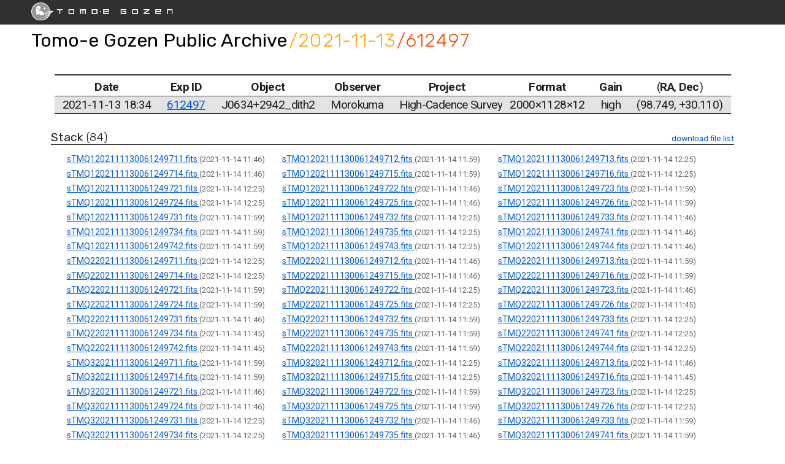

--- FILE ---
content_type: text/html; charset=utf-8
request_url: https://tomoe.mtk.ioa.s.u-tokyo.ac.jp/public/archive/2021-11-13/612497/
body_size: 60713
content:
<!DOCTYPE html>
<html lang="en">
  <head>
    <title>Tomo-e Gozen Public Archive</title>
    <meta charset="utf-8">
    <meta http-equiv="X-UA-Compatible" content="IE=edge">
    <meta name="viewport" content="width=device-width, initial-scale=1">

    <!-- Primary Meta Tags -->
    <meta name="title" content="Tomo-e Gozen Public Archive">
    <meta name="description" content="">

    <!-- Open Graph / Facebook -->
    <meta property="og:type" content="website">
    <meta property="og:url" content="http://tomoe.mtk.ioa.s.u-tokyo.ac.jp/2021-11-13/612497/">
    <meta property="og:title" content="Tomo-e Gozen Public Archive">
    <meta property="og:description" content="">
    <meta property="og:image" content="">

    <!-- Twitter -->
    <meta property="twitter:card" content="summary">
    <meta property="twitter:url" content="http://tomoe.mtk.ioa.s.u-tokyo.ac.jp/2021-11-13/612497/">
    <meta property="twitter:title" content="Tomo-e Gozen Public Archive">
    <meta property="twitter:description" content="">
    <meta property="twitter:image" content="">

    <link rel="stylesheet" href=/public/archive/static/css/style.css />
    <link rel="stylesheet" href=/public/archive/static/css/archive.css />
    <link href="https://fonts.googleapis.com/icon?family=Material+Icons"
          rel="stylesheet">
    <link rel="icon" href="/public/archive/static/img/favicon.ico" />
    <script src="https://cdn.jsdelivr.net/npm/vue/dist/vue.js"></script>
    <script src="https://cdn.jsdelivr.net/npm/axios/dist/axios.min.js"></script>
  </head>
  <body>
    <div id="header">
      <a href=/public/archive/>
        <img class="logo" src=/public/archive/static/img/tomoe_logo_dark.svg />
      </a>
    </div>
    <div id="header-nav">
      
<h1><a href=/public/archive/>Tomo-e Gozen Public Archive</a><span id="date_title"><a href=/public/archive/2021-11-13/>/2021-11-13</a></span><span id="expid_title"><a href=/public/archive/2021-11-13/612497/>/612497</a></span></h1>

    </div>
    <div id="container">
      <div id="content">
        
<table id="exposure_list">
  <thead>
    <tr>
      <th>Date</th>
      <th>Exp ID</th>
      <th>Object</th>
      <th>Observer</th>
      <th>Project</th>
      <th>Format</th>
      <th>Gain</th>
      <th><span class="normal">
          (</span>RA<span class="normal">,</span>
        Dec<span class="normal">)</span></th>
    </tr>
  </thead>
  <tbody>
    
    <tr class="exposure">
      <td width=1>2021-11-13 18:34</td>
      <td width=1>
        <a href=/public/archive/2021-11-13/612497/>
          612497
        </a>
      </td>
      <td width=*>J0634+2942_dith2</td>
      <td width=* class="left">Morokuma</td>
      <td width=* class="left">High-Cadence Survey</td>
      <td width=1>
        
          2000&times;1128&times;12
        
      </td>
      <td width=1>high</td>
      <td width=*>
        (98.749,
        +30.110)</td>
    </tr>
    
  </tbody>
</table>

<div id="fits_archive">
  
  
  <h2>
    Stack
    <span class="category_size">(84)</span>
    <span class="download_link">
      <textarea readonly id=stack_filelist>https://tomoe.mtk.ioa.s.u-tokyo.ac.jp/public/archive/data/0039464889/sTMQ1202111130061249711.fits
https://tomoe.mtk.ioa.s.u-tokyo.ac.jp/public/archive/data/0039468423/sTMQ1202111130061249712.fits
https://tomoe.mtk.ioa.s.u-tokyo.ac.jp/public/archive/data/0039475915/sTMQ1202111130061249713.fits
https://tomoe.mtk.ioa.s.u-tokyo.ac.jp/public/archive/data/0039464870/sTMQ1202111130061249714.fits
https://tomoe.mtk.ioa.s.u-tokyo.ac.jp/public/archive/data/0039468419/sTMQ1202111130061249715.fits
https://tomoe.mtk.ioa.s.u-tokyo.ac.jp/public/archive/data/0039475916/sTMQ1202111130061249716.fits
https://tomoe.mtk.ioa.s.u-tokyo.ac.jp/public/archive/data/0039475968/sTMQ1202111130061249721.fits
https://tomoe.mtk.ioa.s.u-tokyo.ac.jp/public/archive/data/0039464908/sTMQ1202111130061249722.fits
https://tomoe.mtk.ioa.s.u-tokyo.ac.jp/public/archive/data/0039468422/sTMQ1202111130061249723.fits
https://tomoe.mtk.ioa.s.u-tokyo.ac.jp/public/archive/data/0039475966/sTMQ1202111130061249724.fits
https://tomoe.mtk.ioa.s.u-tokyo.ac.jp/public/archive/data/0039464896/sTMQ1202111130061249725.fits
https://tomoe.mtk.ioa.s.u-tokyo.ac.jp/public/archive/data/0039468481/sTMQ1202111130061249726.fits
https://tomoe.mtk.ioa.s.u-tokyo.ac.jp/public/archive/data/0039468495/sTMQ1202111130061249731.fits
https://tomoe.mtk.ioa.s.u-tokyo.ac.jp/public/archive/data/0039475917/sTMQ1202111130061249732.fits
https://tomoe.mtk.ioa.s.u-tokyo.ac.jp/public/archive/data/0039464851/sTMQ1202111130061249733.fits
https://tomoe.mtk.ioa.s.u-tokyo.ac.jp/public/archive/data/0039468512/sTMQ1202111130061249734.fits
https://tomoe.mtk.ioa.s.u-tokyo.ac.jp/public/archive/data/0039475903/sTMQ1202111130061249735.fits
https://tomoe.mtk.ioa.s.u-tokyo.ac.jp/public/archive/data/0039464830/sTMQ1202111130061249741.fits
https://tomoe.mtk.ioa.s.u-tokyo.ac.jp/public/archive/data/0039468526/sTMQ1202111130061249742.fits
https://tomoe.mtk.ioa.s.u-tokyo.ac.jp/public/archive/data/0039475985/sTMQ1202111130061249743.fits
https://tomoe.mtk.ioa.s.u-tokyo.ac.jp/public/archive/data/0039464828/sTMQ1202111130061249744.fits
https://tomoe.mtk.ioa.s.u-tokyo.ac.jp/public/archive/data/0039475960/sTMQ2202111130061249711.fits
https://tomoe.mtk.ioa.s.u-tokyo.ac.jp/public/archive/data/0039464865/sTMQ2202111130061249712.fits
https://tomoe.mtk.ioa.s.u-tokyo.ac.jp/public/archive/data/0039468484/sTMQ2202111130061249713.fits
https://tomoe.mtk.ioa.s.u-tokyo.ac.jp/public/archive/data/0039475863/sTMQ2202111130061249714.fits
https://tomoe.mtk.ioa.s.u-tokyo.ac.jp/public/archive/data/0039464869/sTMQ2202111130061249715.fits
https://tomoe.mtk.ioa.s.u-tokyo.ac.jp/public/archive/data/0039468403/sTMQ2202111130061249716.fits
https://tomoe.mtk.ioa.s.u-tokyo.ac.jp/public/archive/data/0039468470/sTMQ2202111130061249721.fits
https://tomoe.mtk.ioa.s.u-tokyo.ac.jp/public/archive/data/0039475979/sTMQ2202111130061249722.fits
https://tomoe.mtk.ioa.s.u-tokyo.ac.jp/public/archive/data/0039464836/sTMQ2202111130061249723.fits
https://tomoe.mtk.ioa.s.u-tokyo.ac.jp/public/archive/data/0039468444/sTMQ2202111130061249724.fits
https://tomoe.mtk.ioa.s.u-tokyo.ac.jp/public/archive/data/0039475891/sTMQ2202111130061249725.fits
https://tomoe.mtk.ioa.s.u-tokyo.ac.jp/public/archive/data/0039464818/sTMQ2202111130061249726.fits
https://tomoe.mtk.ioa.s.u-tokyo.ac.jp/public/archive/data/0039464893/sTMQ2202111130061249731.fits
https://tomoe.mtk.ioa.s.u-tokyo.ac.jp/public/archive/data/0039468520/sTMQ2202111130061249732.fits
https://tomoe.mtk.ioa.s.u-tokyo.ac.jp/public/archive/data/0039475905/sTMQ2202111130061249733.fits
https://tomoe.mtk.ioa.s.u-tokyo.ac.jp/public/archive/data/0039464807/sTMQ2202111130061249734.fits
https://tomoe.mtk.ioa.s.u-tokyo.ac.jp/public/archive/data/0039468482/sTMQ2202111130061249735.fits
https://tomoe.mtk.ioa.s.u-tokyo.ac.jp/public/archive/data/0039475970/sTMQ2202111130061249741.fits
https://tomoe.mtk.ioa.s.u-tokyo.ac.jp/public/archive/data/0039464806/sTMQ2202111130061249742.fits
https://tomoe.mtk.ioa.s.u-tokyo.ac.jp/public/archive/data/0039468486/sTMQ2202111130061249743.fits
https://tomoe.mtk.ioa.s.u-tokyo.ac.jp/public/archive/data/0039475937/sTMQ2202111130061249744.fits
https://tomoe.mtk.ioa.s.u-tokyo.ac.jp/public/archive/data/0039468465/sTMQ3202111130061249711.fits
https://tomoe.mtk.ioa.s.u-tokyo.ac.jp/public/archive/data/0039475850/sTMQ3202111130061249712.fits
https://tomoe.mtk.ioa.s.u-tokyo.ac.jp/public/archive/data/0039464907/sTMQ3202111130061249713.fits
https://tomoe.mtk.ioa.s.u-tokyo.ac.jp/public/archive/data/0039468517/sTMQ3202111130061249714.fits
https://tomoe.mtk.ioa.s.u-tokyo.ac.jp/public/archive/data/0039475984/sTMQ3202111130061249715.fits
https://tomoe.mtk.ioa.s.u-tokyo.ac.jp/public/archive/data/0039464812/sTMQ3202111130061249716.fits
https://tomoe.mtk.ioa.s.u-tokyo.ac.jp/public/archive/data/0039464845/sTMQ3202111130061249721.fits
https://tomoe.mtk.ioa.s.u-tokyo.ac.jp/public/archive/data/0039468448/sTMQ3202111130061249722.fits
https://tomoe.mtk.ioa.s.u-tokyo.ac.jp/public/archive/data/0039475939/sTMQ3202111130061249723.fits
https://tomoe.mtk.ioa.s.u-tokyo.ac.jp/public/archive/data/0039464868/sTMQ3202111130061249724.fits
https://tomoe.mtk.ioa.s.u-tokyo.ac.jp/public/archive/data/0039468503/sTMQ3202111130061249725.fits
https://tomoe.mtk.ioa.s.u-tokyo.ac.jp/public/archive/data/0039475931/sTMQ3202111130061249726.fits
https://tomoe.mtk.ioa.s.u-tokyo.ac.jp/public/archive/data/0039475879/sTMQ3202111130061249731.fits
https://tomoe.mtk.ioa.s.u-tokyo.ac.jp/public/archive/data/0039464867/sTMQ3202111130061249732.fits
https://tomoe.mtk.ioa.s.u-tokyo.ac.jp/public/archive/data/0039468475/sTMQ3202111130061249733.fits
https://tomoe.mtk.ioa.s.u-tokyo.ac.jp/public/archive/data/0039475967/sTMQ3202111130061249734.fits
https://tomoe.mtk.ioa.s.u-tokyo.ac.jp/public/archive/data/0039464860/sTMQ3202111130061249735.fits
https://tomoe.mtk.ioa.s.u-tokyo.ac.jp/public/archive/data/0039468424/sTMQ3202111130061249741.fits
https://tomoe.mtk.ioa.s.u-tokyo.ac.jp/public/archive/data/0039475961/sTMQ3202111130061249742.fits
https://tomoe.mtk.ioa.s.u-tokyo.ac.jp/public/archive/data/0039464788/sTMQ3202111130061249743.fits
https://tomoe.mtk.ioa.s.u-tokyo.ac.jp/public/archive/data/0039468499/sTMQ3202111130061249744.fits
https://tomoe.mtk.ioa.s.u-tokyo.ac.jp/public/archive/data/0039464890/sTMQ4202111130061249711.fits
https://tomoe.mtk.ioa.s.u-tokyo.ac.jp/public/archive/data/0039468530/sTMQ4202111130061249712.fits
https://tomoe.mtk.ioa.s.u-tokyo.ac.jp/public/archive/data/0039475881/sTMQ4202111130061249713.fits
https://tomoe.mtk.ioa.s.u-tokyo.ac.jp/public/archive/data/0039464803/sTMQ4202111130061249714.fits
https://tomoe.mtk.ioa.s.u-tokyo.ac.jp/public/archive/data/0039468522/sTMQ4202111130061249715.fits
https://tomoe.mtk.ioa.s.u-tokyo.ac.jp/public/archive/data/0039475943/sTMQ4202111130061249716.fits
https://tomoe.mtk.ioa.s.u-tokyo.ac.jp/public/archive/data/0039475947/sTMQ4202111130061249721.fits
https://tomoe.mtk.ioa.s.u-tokyo.ac.jp/public/archive/data/0039464821/sTMQ4202111130061249722.fits
https://tomoe.mtk.ioa.s.u-tokyo.ac.jp/public/archive/data/0039468460/sTMQ4202111130061249723.fits
https://tomoe.mtk.ioa.s.u-tokyo.ac.jp/public/archive/data/0039475933/sTMQ4202111130061249724.fits
https://tomoe.mtk.ioa.s.u-tokyo.ac.jp/public/archive/data/0039464903/sTMQ4202111130061249725.fits
https://tomoe.mtk.ioa.s.u-tokyo.ac.jp/public/archive/data/0039468489/sTMQ4202111130061249726.fits
https://tomoe.mtk.ioa.s.u-tokyo.ac.jp/public/archive/data/0039468502/sTMQ4202111130061249731.fits
https://tomoe.mtk.ioa.s.u-tokyo.ac.jp/public/archive/data/0039475884/sTMQ4202111130061249732.fits
https://tomoe.mtk.ioa.s.u-tokyo.ac.jp/public/archive/data/0039464916/sTMQ4202111130061249733.fits
https://tomoe.mtk.ioa.s.u-tokyo.ac.jp/public/archive/data/0039468524/sTMQ4202111130061249734.fits
https://tomoe.mtk.ioa.s.u-tokyo.ac.jp/public/archive/data/0039475969/sTMQ4202111130061249735.fits
https://tomoe.mtk.ioa.s.u-tokyo.ac.jp/public/archive/data/0039464873/sTMQ4202111130061249741.fits
https://tomoe.mtk.ioa.s.u-tokyo.ac.jp/public/archive/data/0039468488/sTMQ4202111130061249742.fits
https://tomoe.mtk.ioa.s.u-tokyo.ac.jp/public/archive/data/0039475888/sTMQ4202111130061249743.fits
https://tomoe.mtk.ioa.s.u-tokyo.ac.jp/public/archive/data/0039464822/sTMQ4202111130061249744.fits
</textarea>
      <a href="data:,dummy" download="batch.txt"
         id=stack_download
         onclick="gtag(
           'event', 'fits_download', {
             'category': 'stack',
             'date': '2021-11-13',
             'exposure_id': '612497',
             'file_name': 'batch.txt',
             'file_extension': 'txt'
         });">
        download file list
      </a>
    </span>
  </h2>
  <div class="archive_box">
    
    <div class="archive_card">
      <a href=/public/archive/data/0039464889/sTMQ1202111130061249711.fits
         rel="external" type="application/fits"
         onclick="gtag(
           'event', 'fits_download', {
             'category': 'stack',
             'date': '2021-11-13',
             'exposure_id': 612497,
             'file_name': 'sTMQ1202111130061249711.fits',
             'file_extension': 'fits'
           });">
        sTMQ1202111130061249711.fits
      </a>
      <span class="timestamp">
        (2021-11-14 11:46)
      </span>
    </div>
    
    <div class="archive_card">
      <a href=/public/archive/data/0039468423/sTMQ1202111130061249712.fits
         rel="external" type="application/fits"
         onclick="gtag(
           'event', 'fits_download', {
             'category': 'stack',
             'date': '2021-11-13',
             'exposure_id': 612497,
             'file_name': 'sTMQ1202111130061249712.fits',
             'file_extension': 'fits'
           });">
        sTMQ1202111130061249712.fits
      </a>
      <span class="timestamp">
        (2021-11-14 11:59)
      </span>
    </div>
    
    <div class="archive_card">
      <a href=/public/archive/data/0039475915/sTMQ1202111130061249713.fits
         rel="external" type="application/fits"
         onclick="gtag(
           'event', 'fits_download', {
             'category': 'stack',
             'date': '2021-11-13',
             'exposure_id': 612497,
             'file_name': 'sTMQ1202111130061249713.fits',
             'file_extension': 'fits'
           });">
        sTMQ1202111130061249713.fits
      </a>
      <span class="timestamp">
        (2021-11-14 12:25)
      </span>
    </div>
    
    <div class="archive_card">
      <a href=/public/archive/data/0039464870/sTMQ1202111130061249714.fits
         rel="external" type="application/fits"
         onclick="gtag(
           'event', 'fits_download', {
             'category': 'stack',
             'date': '2021-11-13',
             'exposure_id': 612497,
             'file_name': 'sTMQ1202111130061249714.fits',
             'file_extension': 'fits'
           });">
        sTMQ1202111130061249714.fits
      </a>
      <span class="timestamp">
        (2021-11-14 11:46)
      </span>
    </div>
    
    <div class="archive_card">
      <a href=/public/archive/data/0039468419/sTMQ1202111130061249715.fits
         rel="external" type="application/fits"
         onclick="gtag(
           'event', 'fits_download', {
             'category': 'stack',
             'date': '2021-11-13',
             'exposure_id': 612497,
             'file_name': 'sTMQ1202111130061249715.fits',
             'file_extension': 'fits'
           });">
        sTMQ1202111130061249715.fits
      </a>
      <span class="timestamp">
        (2021-11-14 11:59)
      </span>
    </div>
    
    <div class="archive_card">
      <a href=/public/archive/data/0039475916/sTMQ1202111130061249716.fits
         rel="external" type="application/fits"
         onclick="gtag(
           'event', 'fits_download', {
             'category': 'stack',
             'date': '2021-11-13',
             'exposure_id': 612497,
             'file_name': 'sTMQ1202111130061249716.fits',
             'file_extension': 'fits'
           });">
        sTMQ1202111130061249716.fits
      </a>
      <span class="timestamp">
        (2021-11-14 12:25)
      </span>
    </div>
    
    <div class="archive_card">
      <a href=/public/archive/data/0039475968/sTMQ1202111130061249721.fits
         rel="external" type="application/fits"
         onclick="gtag(
           'event', 'fits_download', {
             'category': 'stack',
             'date': '2021-11-13',
             'exposure_id': 612497,
             'file_name': 'sTMQ1202111130061249721.fits',
             'file_extension': 'fits'
           });">
        sTMQ1202111130061249721.fits
      </a>
      <span class="timestamp">
        (2021-11-14 12:25)
      </span>
    </div>
    
    <div class="archive_card">
      <a href=/public/archive/data/0039464908/sTMQ1202111130061249722.fits
         rel="external" type="application/fits"
         onclick="gtag(
           'event', 'fits_download', {
             'category': 'stack',
             'date': '2021-11-13',
             'exposure_id': 612497,
             'file_name': 'sTMQ1202111130061249722.fits',
             'file_extension': 'fits'
           });">
        sTMQ1202111130061249722.fits
      </a>
      <span class="timestamp">
        (2021-11-14 11:46)
      </span>
    </div>
    
    <div class="archive_card">
      <a href=/public/archive/data/0039468422/sTMQ1202111130061249723.fits
         rel="external" type="application/fits"
         onclick="gtag(
           'event', 'fits_download', {
             'category': 'stack',
             'date': '2021-11-13',
             'exposure_id': 612497,
             'file_name': 'sTMQ1202111130061249723.fits',
             'file_extension': 'fits'
           });">
        sTMQ1202111130061249723.fits
      </a>
      <span class="timestamp">
        (2021-11-14 11:59)
      </span>
    </div>
    
    <div class="archive_card">
      <a href=/public/archive/data/0039475966/sTMQ1202111130061249724.fits
         rel="external" type="application/fits"
         onclick="gtag(
           'event', 'fits_download', {
             'category': 'stack',
             'date': '2021-11-13',
             'exposure_id': 612497,
             'file_name': 'sTMQ1202111130061249724.fits',
             'file_extension': 'fits'
           });">
        sTMQ1202111130061249724.fits
      </a>
      <span class="timestamp">
        (2021-11-14 12:25)
      </span>
    </div>
    
    <div class="archive_card">
      <a href=/public/archive/data/0039464896/sTMQ1202111130061249725.fits
         rel="external" type="application/fits"
         onclick="gtag(
           'event', 'fits_download', {
             'category': 'stack',
             'date': '2021-11-13',
             'exposure_id': 612497,
             'file_name': 'sTMQ1202111130061249725.fits',
             'file_extension': 'fits'
           });">
        sTMQ1202111130061249725.fits
      </a>
      <span class="timestamp">
        (2021-11-14 11:46)
      </span>
    </div>
    
    <div class="archive_card">
      <a href=/public/archive/data/0039468481/sTMQ1202111130061249726.fits
         rel="external" type="application/fits"
         onclick="gtag(
           'event', 'fits_download', {
             'category': 'stack',
             'date': '2021-11-13',
             'exposure_id': 612497,
             'file_name': 'sTMQ1202111130061249726.fits',
             'file_extension': 'fits'
           });">
        sTMQ1202111130061249726.fits
      </a>
      <span class="timestamp">
        (2021-11-14 11:59)
      </span>
    </div>
    
    <div class="archive_card">
      <a href=/public/archive/data/0039468495/sTMQ1202111130061249731.fits
         rel="external" type="application/fits"
         onclick="gtag(
           'event', 'fits_download', {
             'category': 'stack',
             'date': '2021-11-13',
             'exposure_id': 612497,
             'file_name': 'sTMQ1202111130061249731.fits',
             'file_extension': 'fits'
           });">
        sTMQ1202111130061249731.fits
      </a>
      <span class="timestamp">
        (2021-11-14 11:59)
      </span>
    </div>
    
    <div class="archive_card">
      <a href=/public/archive/data/0039475917/sTMQ1202111130061249732.fits
         rel="external" type="application/fits"
         onclick="gtag(
           'event', 'fits_download', {
             'category': 'stack',
             'date': '2021-11-13',
             'exposure_id': 612497,
             'file_name': 'sTMQ1202111130061249732.fits',
             'file_extension': 'fits'
           });">
        sTMQ1202111130061249732.fits
      </a>
      <span class="timestamp">
        (2021-11-14 12:25)
      </span>
    </div>
    
    <div class="archive_card">
      <a href=/public/archive/data/0039464851/sTMQ1202111130061249733.fits
         rel="external" type="application/fits"
         onclick="gtag(
           'event', 'fits_download', {
             'category': 'stack',
             'date': '2021-11-13',
             'exposure_id': 612497,
             'file_name': 'sTMQ1202111130061249733.fits',
             'file_extension': 'fits'
           });">
        sTMQ1202111130061249733.fits
      </a>
      <span class="timestamp">
        (2021-11-14 11:46)
      </span>
    </div>
    
    <div class="archive_card">
      <a href=/public/archive/data/0039468512/sTMQ1202111130061249734.fits
         rel="external" type="application/fits"
         onclick="gtag(
           'event', 'fits_download', {
             'category': 'stack',
             'date': '2021-11-13',
             'exposure_id': 612497,
             'file_name': 'sTMQ1202111130061249734.fits',
             'file_extension': 'fits'
           });">
        sTMQ1202111130061249734.fits
      </a>
      <span class="timestamp">
        (2021-11-14 11:59)
      </span>
    </div>
    
    <div class="archive_card">
      <a href=/public/archive/data/0039475903/sTMQ1202111130061249735.fits
         rel="external" type="application/fits"
         onclick="gtag(
           'event', 'fits_download', {
             'category': 'stack',
             'date': '2021-11-13',
             'exposure_id': 612497,
             'file_name': 'sTMQ1202111130061249735.fits',
             'file_extension': 'fits'
           });">
        sTMQ1202111130061249735.fits
      </a>
      <span class="timestamp">
        (2021-11-14 12:25)
      </span>
    </div>
    
    <div class="archive_card">
      <a href=/public/archive/data/0039464830/sTMQ1202111130061249741.fits
         rel="external" type="application/fits"
         onclick="gtag(
           'event', 'fits_download', {
             'category': 'stack',
             'date': '2021-11-13',
             'exposure_id': 612497,
             'file_name': 'sTMQ1202111130061249741.fits',
             'file_extension': 'fits'
           });">
        sTMQ1202111130061249741.fits
      </a>
      <span class="timestamp">
        (2021-11-14 11:46)
      </span>
    </div>
    
    <div class="archive_card">
      <a href=/public/archive/data/0039468526/sTMQ1202111130061249742.fits
         rel="external" type="application/fits"
         onclick="gtag(
           'event', 'fits_download', {
             'category': 'stack',
             'date': '2021-11-13',
             'exposure_id': 612497,
             'file_name': 'sTMQ1202111130061249742.fits',
             'file_extension': 'fits'
           });">
        sTMQ1202111130061249742.fits
      </a>
      <span class="timestamp">
        (2021-11-14 11:59)
      </span>
    </div>
    
    <div class="archive_card">
      <a href=/public/archive/data/0039475985/sTMQ1202111130061249743.fits
         rel="external" type="application/fits"
         onclick="gtag(
           'event', 'fits_download', {
             'category': 'stack',
             'date': '2021-11-13',
             'exposure_id': 612497,
             'file_name': 'sTMQ1202111130061249743.fits',
             'file_extension': 'fits'
           });">
        sTMQ1202111130061249743.fits
      </a>
      <span class="timestamp">
        (2021-11-14 12:25)
      </span>
    </div>
    
    <div class="archive_card">
      <a href=/public/archive/data/0039464828/sTMQ1202111130061249744.fits
         rel="external" type="application/fits"
         onclick="gtag(
           'event', 'fits_download', {
             'category': 'stack',
             'date': '2021-11-13',
             'exposure_id': 612497,
             'file_name': 'sTMQ1202111130061249744.fits',
             'file_extension': 'fits'
           });">
        sTMQ1202111130061249744.fits
      </a>
      <span class="timestamp">
        (2021-11-14 11:46)
      </span>
    </div>
    
    <div class="archive_card">
      <a href=/public/archive/data/0039475960/sTMQ2202111130061249711.fits
         rel="external" type="application/fits"
         onclick="gtag(
           'event', 'fits_download', {
             'category': 'stack',
             'date': '2021-11-13',
             'exposure_id': 612497,
             'file_name': 'sTMQ2202111130061249711.fits',
             'file_extension': 'fits'
           });">
        sTMQ2202111130061249711.fits
      </a>
      <span class="timestamp">
        (2021-11-14 12:25)
      </span>
    </div>
    
    <div class="archive_card">
      <a href=/public/archive/data/0039464865/sTMQ2202111130061249712.fits
         rel="external" type="application/fits"
         onclick="gtag(
           'event', 'fits_download', {
             'category': 'stack',
             'date': '2021-11-13',
             'exposure_id': 612497,
             'file_name': 'sTMQ2202111130061249712.fits',
             'file_extension': 'fits'
           });">
        sTMQ2202111130061249712.fits
      </a>
      <span class="timestamp">
        (2021-11-14 11:46)
      </span>
    </div>
    
    <div class="archive_card">
      <a href=/public/archive/data/0039468484/sTMQ2202111130061249713.fits
         rel="external" type="application/fits"
         onclick="gtag(
           'event', 'fits_download', {
             'category': 'stack',
             'date': '2021-11-13',
             'exposure_id': 612497,
             'file_name': 'sTMQ2202111130061249713.fits',
             'file_extension': 'fits'
           });">
        sTMQ2202111130061249713.fits
      </a>
      <span class="timestamp">
        (2021-11-14 11:59)
      </span>
    </div>
    
    <div class="archive_card">
      <a href=/public/archive/data/0039475863/sTMQ2202111130061249714.fits
         rel="external" type="application/fits"
         onclick="gtag(
           'event', 'fits_download', {
             'category': 'stack',
             'date': '2021-11-13',
             'exposure_id': 612497,
             'file_name': 'sTMQ2202111130061249714.fits',
             'file_extension': 'fits'
           });">
        sTMQ2202111130061249714.fits
      </a>
      <span class="timestamp">
        (2021-11-14 12:25)
      </span>
    </div>
    
    <div class="archive_card">
      <a href=/public/archive/data/0039464869/sTMQ2202111130061249715.fits
         rel="external" type="application/fits"
         onclick="gtag(
           'event', 'fits_download', {
             'category': 'stack',
             'date': '2021-11-13',
             'exposure_id': 612497,
             'file_name': 'sTMQ2202111130061249715.fits',
             'file_extension': 'fits'
           });">
        sTMQ2202111130061249715.fits
      </a>
      <span class="timestamp">
        (2021-11-14 11:46)
      </span>
    </div>
    
    <div class="archive_card">
      <a href=/public/archive/data/0039468403/sTMQ2202111130061249716.fits
         rel="external" type="application/fits"
         onclick="gtag(
           'event', 'fits_download', {
             'category': 'stack',
             'date': '2021-11-13',
             'exposure_id': 612497,
             'file_name': 'sTMQ2202111130061249716.fits',
             'file_extension': 'fits'
           });">
        sTMQ2202111130061249716.fits
      </a>
      <span class="timestamp">
        (2021-11-14 11:59)
      </span>
    </div>
    
    <div class="archive_card">
      <a href=/public/archive/data/0039468470/sTMQ2202111130061249721.fits
         rel="external" type="application/fits"
         onclick="gtag(
           'event', 'fits_download', {
             'category': 'stack',
             'date': '2021-11-13',
             'exposure_id': 612497,
             'file_name': 'sTMQ2202111130061249721.fits',
             'file_extension': 'fits'
           });">
        sTMQ2202111130061249721.fits
      </a>
      <span class="timestamp">
        (2021-11-14 11:59)
      </span>
    </div>
    
    <div class="archive_card">
      <a href=/public/archive/data/0039475979/sTMQ2202111130061249722.fits
         rel="external" type="application/fits"
         onclick="gtag(
           'event', 'fits_download', {
             'category': 'stack',
             'date': '2021-11-13',
             'exposure_id': 612497,
             'file_name': 'sTMQ2202111130061249722.fits',
             'file_extension': 'fits'
           });">
        sTMQ2202111130061249722.fits
      </a>
      <span class="timestamp">
        (2021-11-14 12:25)
      </span>
    </div>
    
    <div class="archive_card">
      <a href=/public/archive/data/0039464836/sTMQ2202111130061249723.fits
         rel="external" type="application/fits"
         onclick="gtag(
           'event', 'fits_download', {
             'category': 'stack',
             'date': '2021-11-13',
             'exposure_id': 612497,
             'file_name': 'sTMQ2202111130061249723.fits',
             'file_extension': 'fits'
           });">
        sTMQ2202111130061249723.fits
      </a>
      <span class="timestamp">
        (2021-11-14 11:46)
      </span>
    </div>
    
    <div class="archive_card">
      <a href=/public/archive/data/0039468444/sTMQ2202111130061249724.fits
         rel="external" type="application/fits"
         onclick="gtag(
           'event', 'fits_download', {
             'category': 'stack',
             'date': '2021-11-13',
             'exposure_id': 612497,
             'file_name': 'sTMQ2202111130061249724.fits',
             'file_extension': 'fits'
           });">
        sTMQ2202111130061249724.fits
      </a>
      <span class="timestamp">
        (2021-11-14 11:59)
      </span>
    </div>
    
    <div class="archive_card">
      <a href=/public/archive/data/0039475891/sTMQ2202111130061249725.fits
         rel="external" type="application/fits"
         onclick="gtag(
           'event', 'fits_download', {
             'category': 'stack',
             'date': '2021-11-13',
             'exposure_id': 612497,
             'file_name': 'sTMQ2202111130061249725.fits',
             'file_extension': 'fits'
           });">
        sTMQ2202111130061249725.fits
      </a>
      <span class="timestamp">
        (2021-11-14 12:25)
      </span>
    </div>
    
    <div class="archive_card">
      <a href=/public/archive/data/0039464818/sTMQ2202111130061249726.fits
         rel="external" type="application/fits"
         onclick="gtag(
           'event', 'fits_download', {
             'category': 'stack',
             'date': '2021-11-13',
             'exposure_id': 612497,
             'file_name': 'sTMQ2202111130061249726.fits',
             'file_extension': 'fits'
           });">
        sTMQ2202111130061249726.fits
      </a>
      <span class="timestamp">
        (2021-11-14 11:45)
      </span>
    </div>
    
    <div class="archive_card">
      <a href=/public/archive/data/0039464893/sTMQ2202111130061249731.fits
         rel="external" type="application/fits"
         onclick="gtag(
           'event', 'fits_download', {
             'category': 'stack',
             'date': '2021-11-13',
             'exposure_id': 612497,
             'file_name': 'sTMQ2202111130061249731.fits',
             'file_extension': 'fits'
           });">
        sTMQ2202111130061249731.fits
      </a>
      <span class="timestamp">
        (2021-11-14 11:46)
      </span>
    </div>
    
    <div class="archive_card">
      <a href=/public/archive/data/0039468520/sTMQ2202111130061249732.fits
         rel="external" type="application/fits"
         onclick="gtag(
           'event', 'fits_download', {
             'category': 'stack',
             'date': '2021-11-13',
             'exposure_id': 612497,
             'file_name': 'sTMQ2202111130061249732.fits',
             'file_extension': 'fits'
           });">
        sTMQ2202111130061249732.fits
      </a>
      <span class="timestamp">
        (2021-11-14 11:59)
      </span>
    </div>
    
    <div class="archive_card">
      <a href=/public/archive/data/0039475905/sTMQ2202111130061249733.fits
         rel="external" type="application/fits"
         onclick="gtag(
           'event', 'fits_download', {
             'category': 'stack',
             'date': '2021-11-13',
             'exposure_id': 612497,
             'file_name': 'sTMQ2202111130061249733.fits',
             'file_extension': 'fits'
           });">
        sTMQ2202111130061249733.fits
      </a>
      <span class="timestamp">
        (2021-11-14 12:25)
      </span>
    </div>
    
    <div class="archive_card">
      <a href=/public/archive/data/0039464807/sTMQ2202111130061249734.fits
         rel="external" type="application/fits"
         onclick="gtag(
           'event', 'fits_download', {
             'category': 'stack',
             'date': '2021-11-13',
             'exposure_id': 612497,
             'file_name': 'sTMQ2202111130061249734.fits',
             'file_extension': 'fits'
           });">
        sTMQ2202111130061249734.fits
      </a>
      <span class="timestamp">
        (2021-11-14 11:45)
      </span>
    </div>
    
    <div class="archive_card">
      <a href=/public/archive/data/0039468482/sTMQ2202111130061249735.fits
         rel="external" type="application/fits"
         onclick="gtag(
           'event', 'fits_download', {
             'category': 'stack',
             'date': '2021-11-13',
             'exposure_id': 612497,
             'file_name': 'sTMQ2202111130061249735.fits',
             'file_extension': 'fits'
           });">
        sTMQ2202111130061249735.fits
      </a>
      <span class="timestamp">
        (2021-11-14 11:59)
      </span>
    </div>
    
    <div class="archive_card">
      <a href=/public/archive/data/0039475970/sTMQ2202111130061249741.fits
         rel="external" type="application/fits"
         onclick="gtag(
           'event', 'fits_download', {
             'category': 'stack',
             'date': '2021-11-13',
             'exposure_id': 612497,
             'file_name': 'sTMQ2202111130061249741.fits',
             'file_extension': 'fits'
           });">
        sTMQ2202111130061249741.fits
      </a>
      <span class="timestamp">
        (2021-11-14 12:25)
      </span>
    </div>
    
    <div class="archive_card">
      <a href=/public/archive/data/0039464806/sTMQ2202111130061249742.fits
         rel="external" type="application/fits"
         onclick="gtag(
           'event', 'fits_download', {
             'category': 'stack',
             'date': '2021-11-13',
             'exposure_id': 612497,
             'file_name': 'sTMQ2202111130061249742.fits',
             'file_extension': 'fits'
           });">
        sTMQ2202111130061249742.fits
      </a>
      <span class="timestamp">
        (2021-11-14 11:45)
      </span>
    </div>
    
    <div class="archive_card">
      <a href=/public/archive/data/0039468486/sTMQ2202111130061249743.fits
         rel="external" type="application/fits"
         onclick="gtag(
           'event', 'fits_download', {
             'category': 'stack',
             'date': '2021-11-13',
             'exposure_id': 612497,
             'file_name': 'sTMQ2202111130061249743.fits',
             'file_extension': 'fits'
           });">
        sTMQ2202111130061249743.fits
      </a>
      <span class="timestamp">
        (2021-11-14 11:59)
      </span>
    </div>
    
    <div class="archive_card">
      <a href=/public/archive/data/0039475937/sTMQ2202111130061249744.fits
         rel="external" type="application/fits"
         onclick="gtag(
           'event', 'fits_download', {
             'category': 'stack',
             'date': '2021-11-13',
             'exposure_id': 612497,
             'file_name': 'sTMQ2202111130061249744.fits',
             'file_extension': 'fits'
           });">
        sTMQ2202111130061249744.fits
      </a>
      <span class="timestamp">
        (2021-11-14 12:25)
      </span>
    </div>
    
    <div class="archive_card">
      <a href=/public/archive/data/0039468465/sTMQ3202111130061249711.fits
         rel="external" type="application/fits"
         onclick="gtag(
           'event', 'fits_download', {
             'category': 'stack',
             'date': '2021-11-13',
             'exposure_id': 612497,
             'file_name': 'sTMQ3202111130061249711.fits',
             'file_extension': 'fits'
           });">
        sTMQ3202111130061249711.fits
      </a>
      <span class="timestamp">
        (2021-11-14 11:59)
      </span>
    </div>
    
    <div class="archive_card">
      <a href=/public/archive/data/0039475850/sTMQ3202111130061249712.fits
         rel="external" type="application/fits"
         onclick="gtag(
           'event', 'fits_download', {
             'category': 'stack',
             'date': '2021-11-13',
             'exposure_id': 612497,
             'file_name': 'sTMQ3202111130061249712.fits',
             'file_extension': 'fits'
           });">
        sTMQ3202111130061249712.fits
      </a>
      <span class="timestamp">
        (2021-11-14 12:25)
      </span>
    </div>
    
    <div class="archive_card">
      <a href=/public/archive/data/0039464907/sTMQ3202111130061249713.fits
         rel="external" type="application/fits"
         onclick="gtag(
           'event', 'fits_download', {
             'category': 'stack',
             'date': '2021-11-13',
             'exposure_id': 612497,
             'file_name': 'sTMQ3202111130061249713.fits',
             'file_extension': 'fits'
           });">
        sTMQ3202111130061249713.fits
      </a>
      <span class="timestamp">
        (2021-11-14 11:46)
      </span>
    </div>
    
    <div class="archive_card">
      <a href=/public/archive/data/0039468517/sTMQ3202111130061249714.fits
         rel="external" type="application/fits"
         onclick="gtag(
           'event', 'fits_download', {
             'category': 'stack',
             'date': '2021-11-13',
             'exposure_id': 612497,
             'file_name': 'sTMQ3202111130061249714.fits',
             'file_extension': 'fits'
           });">
        sTMQ3202111130061249714.fits
      </a>
      <span class="timestamp">
        (2021-11-14 11:59)
      </span>
    </div>
    
    <div class="archive_card">
      <a href=/public/archive/data/0039475984/sTMQ3202111130061249715.fits
         rel="external" type="application/fits"
         onclick="gtag(
           'event', 'fits_download', {
             'category': 'stack',
             'date': '2021-11-13',
             'exposure_id': 612497,
             'file_name': 'sTMQ3202111130061249715.fits',
             'file_extension': 'fits'
           });">
        sTMQ3202111130061249715.fits
      </a>
      <span class="timestamp">
        (2021-11-14 12:25)
      </span>
    </div>
    
    <div class="archive_card">
      <a href=/public/archive/data/0039464812/sTMQ3202111130061249716.fits
         rel="external" type="application/fits"
         onclick="gtag(
           'event', 'fits_download', {
             'category': 'stack',
             'date': '2021-11-13',
             'exposure_id': 612497,
             'file_name': 'sTMQ3202111130061249716.fits',
             'file_extension': 'fits'
           });">
        sTMQ3202111130061249716.fits
      </a>
      <span class="timestamp">
        (2021-11-14 11:45)
      </span>
    </div>
    
    <div class="archive_card">
      <a href=/public/archive/data/0039464845/sTMQ3202111130061249721.fits
         rel="external" type="application/fits"
         onclick="gtag(
           'event', 'fits_download', {
             'category': 'stack',
             'date': '2021-11-13',
             'exposure_id': 612497,
             'file_name': 'sTMQ3202111130061249721.fits',
             'file_extension': 'fits'
           });">
        sTMQ3202111130061249721.fits
      </a>
      <span class="timestamp">
        (2021-11-14 11:46)
      </span>
    </div>
    
    <div class="archive_card">
      <a href=/public/archive/data/0039468448/sTMQ3202111130061249722.fits
         rel="external" type="application/fits"
         onclick="gtag(
           'event', 'fits_download', {
             'category': 'stack',
             'date': '2021-11-13',
             'exposure_id': 612497,
             'file_name': 'sTMQ3202111130061249722.fits',
             'file_extension': 'fits'
           });">
        sTMQ3202111130061249722.fits
      </a>
      <span class="timestamp">
        (2021-11-14 11:59)
      </span>
    </div>
    
    <div class="archive_card">
      <a href=/public/archive/data/0039475939/sTMQ3202111130061249723.fits
         rel="external" type="application/fits"
         onclick="gtag(
           'event', 'fits_download', {
             'category': 'stack',
             'date': '2021-11-13',
             'exposure_id': 612497,
             'file_name': 'sTMQ3202111130061249723.fits',
             'file_extension': 'fits'
           });">
        sTMQ3202111130061249723.fits
      </a>
      <span class="timestamp">
        (2021-11-14 12:25)
      </span>
    </div>
    
    <div class="archive_card">
      <a href=/public/archive/data/0039464868/sTMQ3202111130061249724.fits
         rel="external" type="application/fits"
         onclick="gtag(
           'event', 'fits_download', {
             'category': 'stack',
             'date': '2021-11-13',
             'exposure_id': 612497,
             'file_name': 'sTMQ3202111130061249724.fits',
             'file_extension': 'fits'
           });">
        sTMQ3202111130061249724.fits
      </a>
      <span class="timestamp">
        (2021-11-14 11:46)
      </span>
    </div>
    
    <div class="archive_card">
      <a href=/public/archive/data/0039468503/sTMQ3202111130061249725.fits
         rel="external" type="application/fits"
         onclick="gtag(
           'event', 'fits_download', {
             'category': 'stack',
             'date': '2021-11-13',
             'exposure_id': 612497,
             'file_name': 'sTMQ3202111130061249725.fits',
             'file_extension': 'fits'
           });">
        sTMQ3202111130061249725.fits
      </a>
      <span class="timestamp">
        (2021-11-14 11:59)
      </span>
    </div>
    
    <div class="archive_card">
      <a href=/public/archive/data/0039475931/sTMQ3202111130061249726.fits
         rel="external" type="application/fits"
         onclick="gtag(
           'event', 'fits_download', {
             'category': 'stack',
             'date': '2021-11-13',
             'exposure_id': 612497,
             'file_name': 'sTMQ3202111130061249726.fits',
             'file_extension': 'fits'
           });">
        sTMQ3202111130061249726.fits
      </a>
      <span class="timestamp">
        (2021-11-14 12:25)
      </span>
    </div>
    
    <div class="archive_card">
      <a href=/public/archive/data/0039475879/sTMQ3202111130061249731.fits
         rel="external" type="application/fits"
         onclick="gtag(
           'event', 'fits_download', {
             'category': 'stack',
             'date': '2021-11-13',
             'exposure_id': 612497,
             'file_name': 'sTMQ3202111130061249731.fits',
             'file_extension': 'fits'
           });">
        sTMQ3202111130061249731.fits
      </a>
      <span class="timestamp">
        (2021-11-14 12:25)
      </span>
    </div>
    
    <div class="archive_card">
      <a href=/public/archive/data/0039464867/sTMQ3202111130061249732.fits
         rel="external" type="application/fits"
         onclick="gtag(
           'event', 'fits_download', {
             'category': 'stack',
             'date': '2021-11-13',
             'exposure_id': 612497,
             'file_name': 'sTMQ3202111130061249732.fits',
             'file_extension': 'fits'
           });">
        sTMQ3202111130061249732.fits
      </a>
      <span class="timestamp">
        (2021-11-14 11:46)
      </span>
    </div>
    
    <div class="archive_card">
      <a href=/public/archive/data/0039468475/sTMQ3202111130061249733.fits
         rel="external" type="application/fits"
         onclick="gtag(
           'event', 'fits_download', {
             'category': 'stack',
             'date': '2021-11-13',
             'exposure_id': 612497,
             'file_name': 'sTMQ3202111130061249733.fits',
             'file_extension': 'fits'
           });">
        sTMQ3202111130061249733.fits
      </a>
      <span class="timestamp">
        (2021-11-14 11:59)
      </span>
    </div>
    
    <div class="archive_card">
      <a href=/public/archive/data/0039475967/sTMQ3202111130061249734.fits
         rel="external" type="application/fits"
         onclick="gtag(
           'event', 'fits_download', {
             'category': 'stack',
             'date': '2021-11-13',
             'exposure_id': 612497,
             'file_name': 'sTMQ3202111130061249734.fits',
             'file_extension': 'fits'
           });">
        sTMQ3202111130061249734.fits
      </a>
      <span class="timestamp">
        (2021-11-14 12:25)
      </span>
    </div>
    
    <div class="archive_card">
      <a href=/public/archive/data/0039464860/sTMQ3202111130061249735.fits
         rel="external" type="application/fits"
         onclick="gtag(
           'event', 'fits_download', {
             'category': 'stack',
             'date': '2021-11-13',
             'exposure_id': 612497,
             'file_name': 'sTMQ3202111130061249735.fits',
             'file_extension': 'fits'
           });">
        sTMQ3202111130061249735.fits
      </a>
      <span class="timestamp">
        (2021-11-14 11:46)
      </span>
    </div>
    
    <div class="archive_card">
      <a href=/public/archive/data/0039468424/sTMQ3202111130061249741.fits
         rel="external" type="application/fits"
         onclick="gtag(
           'event', 'fits_download', {
             'category': 'stack',
             'date': '2021-11-13',
             'exposure_id': 612497,
             'file_name': 'sTMQ3202111130061249741.fits',
             'file_extension': 'fits'
           });">
        sTMQ3202111130061249741.fits
      </a>
      <span class="timestamp">
        (2021-11-14 11:59)
      </span>
    </div>
    
    <div class="archive_card">
      <a href=/public/archive/data/0039475961/sTMQ3202111130061249742.fits
         rel="external" type="application/fits"
         onclick="gtag(
           'event', 'fits_download', {
             'category': 'stack',
             'date': '2021-11-13',
             'exposure_id': 612497,
             'file_name': 'sTMQ3202111130061249742.fits',
             'file_extension': 'fits'
           });">
        sTMQ3202111130061249742.fits
      </a>
      <span class="timestamp">
        (2021-11-14 12:25)
      </span>
    </div>
    
    <div class="archive_card">
      <a href=/public/archive/data/0039464788/sTMQ3202111130061249743.fits
         rel="external" type="application/fits"
         onclick="gtag(
           'event', 'fits_download', {
             'category': 'stack',
             'date': '2021-11-13',
             'exposure_id': 612497,
             'file_name': 'sTMQ3202111130061249743.fits',
             'file_extension': 'fits'
           });">
        sTMQ3202111130061249743.fits
      </a>
      <span class="timestamp">
        (2021-11-14 11:45)
      </span>
    </div>
    
    <div class="archive_card">
      <a href=/public/archive/data/0039468499/sTMQ3202111130061249744.fits
         rel="external" type="application/fits"
         onclick="gtag(
           'event', 'fits_download', {
             'category': 'stack',
             'date': '2021-11-13',
             'exposure_id': 612497,
             'file_name': 'sTMQ3202111130061249744.fits',
             'file_extension': 'fits'
           });">
        sTMQ3202111130061249744.fits
      </a>
      <span class="timestamp">
        (2021-11-14 11:59)
      </span>
    </div>
    
    <div class="archive_card">
      <a href=/public/archive/data/0039464890/sTMQ4202111130061249711.fits
         rel="external" type="application/fits"
         onclick="gtag(
           'event', 'fits_download', {
             'category': 'stack',
             'date': '2021-11-13',
             'exposure_id': 612497,
             'file_name': 'sTMQ4202111130061249711.fits',
             'file_extension': 'fits'
           });">
        sTMQ4202111130061249711.fits
      </a>
      <span class="timestamp">
        (2021-11-14 11:46)
      </span>
    </div>
    
    <div class="archive_card">
      <a href=/public/archive/data/0039468530/sTMQ4202111130061249712.fits
         rel="external" type="application/fits"
         onclick="gtag(
           'event', 'fits_download', {
             'category': 'stack',
             'date': '2021-11-13',
             'exposure_id': 612497,
             'file_name': 'sTMQ4202111130061249712.fits',
             'file_extension': 'fits'
           });">
        sTMQ4202111130061249712.fits
      </a>
      <span class="timestamp">
        (2021-11-14 11:59)
      </span>
    </div>
    
    <div class="archive_card">
      <a href=/public/archive/data/0039475881/sTMQ4202111130061249713.fits
         rel="external" type="application/fits"
         onclick="gtag(
           'event', 'fits_download', {
             'category': 'stack',
             'date': '2021-11-13',
             'exposure_id': 612497,
             'file_name': 'sTMQ4202111130061249713.fits',
             'file_extension': 'fits'
           });">
        sTMQ4202111130061249713.fits
      </a>
      <span class="timestamp">
        (2021-11-14 12:25)
      </span>
    </div>
    
    <div class="archive_card">
      <a href=/public/archive/data/0039464803/sTMQ4202111130061249714.fits
         rel="external" type="application/fits"
         onclick="gtag(
           'event', 'fits_download', {
             'category': 'stack',
             'date': '2021-11-13',
             'exposure_id': 612497,
             'file_name': 'sTMQ4202111130061249714.fits',
             'file_extension': 'fits'
           });">
        sTMQ4202111130061249714.fits
      </a>
      <span class="timestamp">
        (2021-11-14 11:45)
      </span>
    </div>
    
    <div class="archive_card">
      <a href=/public/archive/data/0039468522/sTMQ4202111130061249715.fits
         rel="external" type="application/fits"
         onclick="gtag(
           'event', 'fits_download', {
             'category': 'stack',
             'date': '2021-11-13',
             'exposure_id': 612497,
             'file_name': 'sTMQ4202111130061249715.fits',
             'file_extension': 'fits'
           });">
        sTMQ4202111130061249715.fits
      </a>
      <span class="timestamp">
        (2021-11-14 11:59)
      </span>
    </div>
    
    <div class="archive_card">
      <a href=/public/archive/data/0039475943/sTMQ4202111130061249716.fits
         rel="external" type="application/fits"
         onclick="gtag(
           'event', 'fits_download', {
             'category': 'stack',
             'date': '2021-11-13',
             'exposure_id': 612497,
             'file_name': 'sTMQ4202111130061249716.fits',
             'file_extension': 'fits'
           });">
        sTMQ4202111130061249716.fits
      </a>
      <span class="timestamp">
        (2021-11-14 12:25)
      </span>
    </div>
    
    <div class="archive_card">
      <a href=/public/archive/data/0039475947/sTMQ4202111130061249721.fits
         rel="external" type="application/fits"
         onclick="gtag(
           'event', 'fits_download', {
             'category': 'stack',
             'date': '2021-11-13',
             'exposure_id': 612497,
             'file_name': 'sTMQ4202111130061249721.fits',
             'file_extension': 'fits'
           });">
        sTMQ4202111130061249721.fits
      </a>
      <span class="timestamp">
        (2021-11-14 12:25)
      </span>
    </div>
    
    <div class="archive_card">
      <a href=/public/archive/data/0039464821/sTMQ4202111130061249722.fits
         rel="external" type="application/fits"
         onclick="gtag(
           'event', 'fits_download', {
             'category': 'stack',
             'date': '2021-11-13',
             'exposure_id': 612497,
             'file_name': 'sTMQ4202111130061249722.fits',
             'file_extension': 'fits'
           });">
        sTMQ4202111130061249722.fits
      </a>
      <span class="timestamp">
        (2021-11-14 11:45)
      </span>
    </div>
    
    <div class="archive_card">
      <a href=/public/archive/data/0039468460/sTMQ4202111130061249723.fits
         rel="external" type="application/fits"
         onclick="gtag(
           'event', 'fits_download', {
             'category': 'stack',
             'date': '2021-11-13',
             'exposure_id': 612497,
             'file_name': 'sTMQ4202111130061249723.fits',
             'file_extension': 'fits'
           });">
        sTMQ4202111130061249723.fits
      </a>
      <span class="timestamp">
        (2021-11-14 11:59)
      </span>
    </div>
    
    <div class="archive_card">
      <a href=/public/archive/data/0039475933/sTMQ4202111130061249724.fits
         rel="external" type="application/fits"
         onclick="gtag(
           'event', 'fits_download', {
             'category': 'stack',
             'date': '2021-11-13',
             'exposure_id': 612497,
             'file_name': 'sTMQ4202111130061249724.fits',
             'file_extension': 'fits'
           });">
        sTMQ4202111130061249724.fits
      </a>
      <span class="timestamp">
        (2021-11-14 12:25)
      </span>
    </div>
    
    <div class="archive_card">
      <a href=/public/archive/data/0039464903/sTMQ4202111130061249725.fits
         rel="external" type="application/fits"
         onclick="gtag(
           'event', 'fits_download', {
             'category': 'stack',
             'date': '2021-11-13',
             'exposure_id': 612497,
             'file_name': 'sTMQ4202111130061249725.fits',
             'file_extension': 'fits'
           });">
        sTMQ4202111130061249725.fits
      </a>
      <span class="timestamp">
        (2021-11-14 11:46)
      </span>
    </div>
    
    <div class="archive_card">
      <a href=/public/archive/data/0039468489/sTMQ4202111130061249726.fits
         rel="external" type="application/fits"
         onclick="gtag(
           'event', 'fits_download', {
             'category': 'stack',
             'date': '2021-11-13',
             'exposure_id': 612497,
             'file_name': 'sTMQ4202111130061249726.fits',
             'file_extension': 'fits'
           });">
        sTMQ4202111130061249726.fits
      </a>
      <span class="timestamp">
        (2021-11-14 11:59)
      </span>
    </div>
    
    <div class="archive_card">
      <a href=/public/archive/data/0039468502/sTMQ4202111130061249731.fits
         rel="external" type="application/fits"
         onclick="gtag(
           'event', 'fits_download', {
             'category': 'stack',
             'date': '2021-11-13',
             'exposure_id': 612497,
             'file_name': 'sTMQ4202111130061249731.fits',
             'file_extension': 'fits'
           });">
        sTMQ4202111130061249731.fits
      </a>
      <span class="timestamp">
        (2021-11-14 11:59)
      </span>
    </div>
    
    <div class="archive_card">
      <a href=/public/archive/data/0039475884/sTMQ4202111130061249732.fits
         rel="external" type="application/fits"
         onclick="gtag(
           'event', 'fits_download', {
             'category': 'stack',
             'date': '2021-11-13',
             'exposure_id': 612497,
             'file_name': 'sTMQ4202111130061249732.fits',
             'file_extension': 'fits'
           });">
        sTMQ4202111130061249732.fits
      </a>
      <span class="timestamp">
        (2021-11-14 12:25)
      </span>
    </div>
    
    <div class="archive_card">
      <a href=/public/archive/data/0039464916/sTMQ4202111130061249733.fits
         rel="external" type="application/fits"
         onclick="gtag(
           'event', 'fits_download', {
             'category': 'stack',
             'date': '2021-11-13',
             'exposure_id': 612497,
             'file_name': 'sTMQ4202111130061249733.fits',
             'file_extension': 'fits'
           });">
        sTMQ4202111130061249733.fits
      </a>
      <span class="timestamp">
        (2021-11-14 11:46)
      </span>
    </div>
    
    <div class="archive_card">
      <a href=/public/archive/data/0039468524/sTMQ4202111130061249734.fits
         rel="external" type="application/fits"
         onclick="gtag(
           'event', 'fits_download', {
             'category': 'stack',
             'date': '2021-11-13',
             'exposure_id': 612497,
             'file_name': 'sTMQ4202111130061249734.fits',
             'file_extension': 'fits'
           });">
        sTMQ4202111130061249734.fits
      </a>
      <span class="timestamp">
        (2021-11-14 11:59)
      </span>
    </div>
    
    <div class="archive_card">
      <a href=/public/archive/data/0039475969/sTMQ4202111130061249735.fits
         rel="external" type="application/fits"
         onclick="gtag(
           'event', 'fits_download', {
             'category': 'stack',
             'date': '2021-11-13',
             'exposure_id': 612497,
             'file_name': 'sTMQ4202111130061249735.fits',
             'file_extension': 'fits'
           });">
        sTMQ4202111130061249735.fits
      </a>
      <span class="timestamp">
        (2021-11-14 12:25)
      </span>
    </div>
    
    <div class="archive_card">
      <a href=/public/archive/data/0039464873/sTMQ4202111130061249741.fits
         rel="external" type="application/fits"
         onclick="gtag(
           'event', 'fits_download', {
             'category': 'stack',
             'date': '2021-11-13',
             'exposure_id': 612497,
             'file_name': 'sTMQ4202111130061249741.fits',
             'file_extension': 'fits'
           });">
        sTMQ4202111130061249741.fits
      </a>
      <span class="timestamp">
        (2021-11-14 11:46)
      </span>
    </div>
    
    <div class="archive_card">
      <a href=/public/archive/data/0039468488/sTMQ4202111130061249742.fits
         rel="external" type="application/fits"
         onclick="gtag(
           'event', 'fits_download', {
             'category': 'stack',
             'date': '2021-11-13',
             'exposure_id': 612497,
             'file_name': 'sTMQ4202111130061249742.fits',
             'file_extension': 'fits'
           });">
        sTMQ4202111130061249742.fits
      </a>
      <span class="timestamp">
        (2021-11-14 11:59)
      </span>
    </div>
    
    <div class="archive_card">
      <a href=/public/archive/data/0039475888/sTMQ4202111130061249743.fits
         rel="external" type="application/fits"
         onclick="gtag(
           'event', 'fits_download', {
             'category': 'stack',
             'date': '2021-11-13',
             'exposure_id': 612497,
             'file_name': 'sTMQ4202111130061249743.fits',
             'file_extension': 'fits'
           });">
        sTMQ4202111130061249743.fits
      </a>
      <span class="timestamp">
        (2021-11-14 12:25)
      </span>
    </div>
    
    <div class="archive_card">
      <a href=/public/archive/data/0039464822/sTMQ4202111130061249744.fits
         rel="external" type="application/fits"
         onclick="gtag(
           'event', 'fits_download', {
             'category': 'stack',
             'date': '2021-11-13',
             'exposure_id': 612497,
             'file_name': 'sTMQ4202111130061249744.fits',
             'file_extension': 'fits'
           });">
        sTMQ4202111130061249744.fits
      </a>
      <span class="timestamp">
        (2021-11-14 11:45)
      </span>
    </div>
    
  </div>
  
  
</div>


      </div>
    </div>
    <div id="footer">
      
      
    </div>
    

<script type="text/javascript"
  src="https://ajax.googleapis.com/ajax/libs/jquery/3.2.1/jquery.min.js" >
</script>
<script>

var stack_list = document.getElementById("stack_filelist");
var stack_link = document.getElementById("stack_download");
if (stack_link)
stack_link.addEventListener("click", function(e) {
  e.target.href = URL.createObjectURL(
    new Blob(
      [ stack_list.innerHTML ], { type: "text/plain" }))
});

</script>


    <!-- Global site tag (gtag.js) - Google Analytics -->
    <script async
      src="https://www.googletagmanager.com/gtag/js?id=G-SQ56K378WG">
    </script>
    <script>
      window.dataLayer = window.dataLayer || [];
      function gtag(){dataLayer.push(arguments);}
      gtag('js', new Date());

      gtag('config', 'G-SQ56K378WG');
    </script>
  </body>
</html>